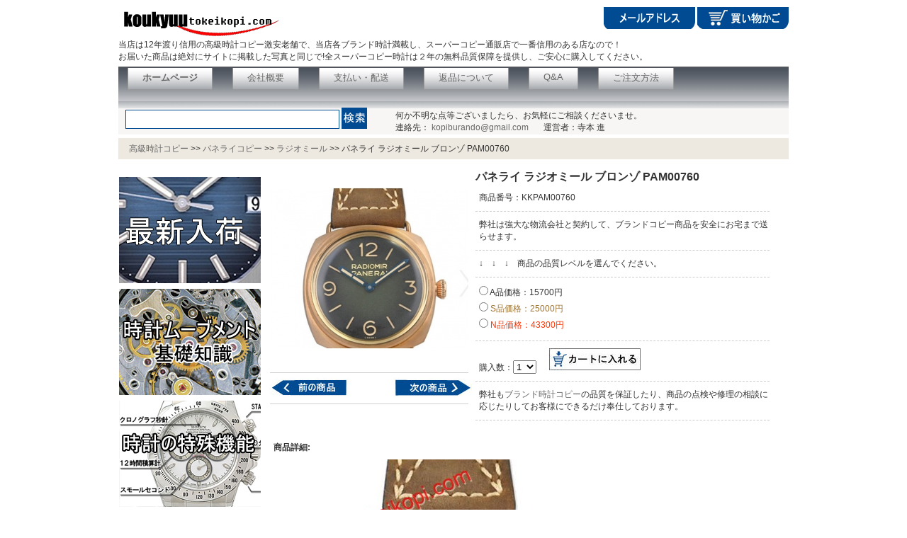

--- FILE ---
content_type: text/html; charset=UTF-8
request_url: https://www.koukyuutokeikopi.com/radiomir/kk8655.html
body_size: 3121
content:
<!DOCTYPE html PUBLIC "-//W3C//DTD XHTML 1.0 Transitional//EN" "http://www.w3.org/TR/xhtml1/DTD/xhtml1-transitional.dtd">
<html xmlns="http://www.w3.org/1999/xhtml">
<head>
<noscript><style type="text/css">body{display:none;}</style></noscript>
<script type="text/javascript" src="https://www.koukyuutokeikopi.com/Js/css.js?uid=LK5316144"></script>
<title>パネライ ラジオミール ブロンゾ PAM00760 - コピー（レプリカ）</title>
<meta http-equiv="Content-Type" content="text/html; charset=utf-8" />
<meta name="keywords" content="" />
<meta name="description" content="パネライ ラジオミール ブロンゾ PAM00760のコピー品（レプリカ）、全て新品、送料無料。安心、格安！" />
<meta name="robots" content="index,follow,noarchive" />
<base href="https://www.koukyuutokeikopi.com/" />
<link href="https://www.koukyuutokeikopi.com/includes/themes/main.css" rel="stylesheet" type="text/css" />
</head>

<body>
<div id="header_top">



<script type="text/javascript" src="https://www.koukyuutokeikopi.com/includes/pages/head.js"></script>
</div>
<div id="content">

	<div id="web_map"><div id="web_map_left"><a href="https://www.koukyuutokeikopi.com/">高級時計コピー</a>  >> <a href="https://www.koukyuutokeikopi.com/panerai_kopi49/" title="パネライコピー時計">パネライコピー</a> >> <a href="https://www.koukyuutokeikopi.com/radiomir_kopi53/" title="ラジオミール レプリカ">ラジオミール</a> >> <b>パネライ ラジオミール ブロンゾ PAM00760</b></div></div>

	<div id="left"><script type="text/javascript" src="https://www.koukyuutokeikopi.com/includes/pages/left.js"></script></div>
	

	<div id="center">

	<div class="pro_show">				

	  <div id="pro_cate"></div>

      <div class="pic_pro"><a href="images/v/202312/KKPAM00760.jpg"><img src="https://www.koukyuutokeikopi.com/images/v/202312/KKPAM00760.jpg" alt="パネライ ラジオミール ブロンゾ PAM00760" title="KKPAM00760 コピー" width="280" height="280"></a>

	  
	  

	  <hr>

	  <div class="pronext" id="pre">

	  <a href="https://www.koukyuutokeikopi.com/radiomir/kk8182.html" title="パネライ ラジオミール 3デイズ アッチャイオ PAM00721 ブラック 41745"><img width="135" height="28" border="0" src="images/pic/qiansp.jpg"></a><img width="15" height="28" src="images/pic/kongbaibai.jpg"><a href="https://www.koukyuutokeikopi.com/radiomir/kk8656.html" title="パネライ 2023年新作 ラジオミール クアランタ PAM01292"><img width="135" height="28" border="0" src="images/pic/housp.jpg"></a>
	  </div>

	  <hr>

	  </div>

	  

	  <div id="show_pro_right">

      <form name="myform" method="post" action="https://www.koukyuutokeikopi.com/shopping_cart.html" onsubmit="return check_pro();">

	  <input name="action" type="hidden" value="incart" />

	  <input name="products_id" type="hidden" value="8655" />	                

		

		<h1 style="font-size: 16px; font-weight: bold; width:430px;">パネライ ラジオミール ブロンゾ PAM00760</h1>

		<div class="pro_right_info">   
        
        	<li>商品番号：KKPAM00760</li>   

			<li>弊社は強大な物流会社と契約して、ブランドコピー商品を安全にお宅まで送らせます。</li>

			<li>↓　↓　↓　商品の品質レベルを選んでください。</li>
            
			<li style="line-height:23px;">

			<label><input name="quality" type="radio" value="a" /> A品価格：15700円</label><br><span></span>
			<label class="m_red"><input name="quality" type="radio" value="s" /> S品価格：25000円</label><br><span></span>
			<label class="red"><input name="quality" type="radio" value="n" /> N品価格：43300円</label>
			</li>

			<li>購入数：<select id="num" name="num"><option value="1">1</option><option value="2">2</option><option value="3">3</option><option value="4">4</option><option value="5">5&nbsp;</option></select> 
			  <span class="show_comnet_btn">&nbsp;&nbsp;&nbsp;&nbsp;
			  <input type="image" src="images/pic/go_shop.jpg" value="購入する" />
		    </span></li>
            <li>弊社も<a href="https://www.koukyuutokeikopi.com/" target="_top">ブランド時計コピー</a>の品質を保証したり、商品の点検や修理の相談に応じたりしてお客様にできるだけ奉仕しております。</li>
		</div>				

		<div class="show_comnet_btn"></div>

                    

	  </form></div>

	  <br class="clear" />

      </div>

	 <div class="pro_desc">

	  <h4>商品詳細: </h4>
	  <p>
	<img src="images/image/202312/20231203221007_402.jpg" alt="" /><img src="images/image/202312/20231203221007_719.jpg" alt="" /><img src="images/image/202312/20231203221008_734.jpg" alt="" /><img src="images/image/202312/20231203221008_501.jpg" alt="" /><img src="images/image/202312/20231203221009_849.jpg" alt="" />
</p>
<p>
	<br />
<br />
ムーブメント	手巻き<br />
バンドタイプ	ストラップ<br />
材質（メイン）	ブロンズ<br />
タイプ	メンズ<br />
ケースサイズ	47.0mm<br />
キャリバー	Cal. P.3000<br />
パワーリザーブ	72時間（3日間）<br />
防水性能（公称）	10気圧<br />
外装特徴	シースルーバック<br />
文字盤特徴	アラビア<br />
カラー<span> </span>グリーン<br />
</p>
	 </div>



		<script>function check_pro(){var oRadio=document.getElementsByName("quality"); for(var i=0;i<oRadio.length;i++){ if(oRadio[i].checked) return true;} alert('選択してください 【品質.価格】'); return false;	}</script>

	<div class="pro_int">

          <h2 class="news_join_one"><span>関連製品</span></h2>

	
	       <div class="pro_list_cont">

			   <p class="pro_img_box"><a href="https://www.koukyuutokeikopi.com/radiomir/kk8181.html" target="_parent"><img src="https://www.koukyuutokeikopi.com/images/l/201808/PAM00720.jpg" alt="パネライ ラジオミール 3デイズ アッチャイオ PAM00720 ブラック 41442" title="パネライ ラジオミール 3デイズ アッチャイオ PAM00720 ブラック 41442" width="130" height="130" /></a></p> 

				<p class="tags"><span><a href="https://www.koukyuutokeikopi.com/radiomir/kk8181.html" target="_parent">パネライ ラジオミール 3デイズ アッチャイオ PAM00720 ブラック 41442</a></span></p>

				<p class="numbers" style="text-overflow: ellipsis;white-space: nowrap;width: 135px;overflow: hidden;">商品番号：PAM00720</p>

				<dd class="blue">A品価格：15700円</dd><dd class="m_red">S品価格：25000円</dd><dd class="red">N品価格：43300円</dd>
           </div>  

	
	       <div class="pro_list_cont">

			   <p class="pro_img_box"><a href="https://www.koukyuutokeikopi.com/radiomir/kk8180.html" target="_parent"><img src="https://www.koukyuutokeikopi.com/images/l/201808/PAM00687.jpg" alt="パネライ ラジオミール 3デイズ アッチャイオ PAM00687 ブラウン 38610" title="パネライ ラジオミール 3デイズ アッチャイオ PAM00687 ブラウン 38610" width="130" height="130" /></a></p> 

				<p class="tags"><span><a href="https://www.koukyuutokeikopi.com/radiomir/kk8180.html" target="_parent">パネライ ラジオミール 3デイズ アッチャイオ PAM00687 ブラウン 38610</a></span></p>

				<p class="numbers" style="text-overflow: ellipsis;white-space: nowrap;width: 135px;overflow: hidden;">商品番号：PAM00687</p>

				<dd class="blue">A品価格：15700円</dd><dd class="m_red">S品価格：25000円</dd><dd class="red">N品価格：43300円</dd>
           </div>  

	
	       <div class="pro_list_cont">

			   <p class="pro_img_box"><a href="https://www.koukyuutokeikopi.com/radiomir/kk8179.html" target="_parent"><img src="https://www.koukyuutokeikopi.com/images/l/201808/PAM00685.jpg" alt="パネライ ラジオミール 3デイズ アッチャイオ PAM00685 ブラック 38500" title="パネライ ラジオミール 3デイズ アッチャイオ PAM00685 ブラック 38500" width="130" height="130" /></a></p> 

				<p class="tags"><span><a href="https://www.koukyuutokeikopi.com/radiomir/kk8179.html" target="_parent">パネライ ラジオミール 3デイズ アッチャイオ PAM00685 ブラック 38500</a></span></p>

				<p class="numbers" style="text-overflow: ellipsis;white-space: nowrap;width: 135px;overflow: hidden;">商品番号：PAM00685</p>

				<dd class="blue">A品価格：15700円</dd><dd class="m_red">S品価格：25000円</dd><dd class="red">N品価格：43300円</dd>
           </div>  

	
	       <div class="pro_list_cont">

			   <p class="pro_img_box"><a href="https://www.koukyuutokeikopi.com/radiomir/kk8657.html" target="_parent"><img src="https://www.koukyuutokeikopi.com/images/l/202312/KKPAM01293.jpg" alt="パネライ ラジオミール クアランタ PAM01293" title="パネライ ラジオミール クアランタ PAM01293" width="130" height="130" /></a></p> 

				<p class="tags"><span><a href="https://www.koukyuutokeikopi.com/radiomir/kk8657.html" target="_parent">パネライ ラジオミール クアランタ PAM01293</a></span></p>

				<p class="numbers" style="text-overflow: ellipsis;white-space: nowrap;width: 135px;overflow: hidden;">商品番号：KKPAM01293</p>

				<dd class="blue">A品価格：15700円</dd><dd class="m_red">S品価格：25000円</dd><dd class="red">N品価格：43300円</dd>
           </div>  

	
	       <div class="pro_list_cont">

			   <p class="pro_img_box"><a href="https://www.koukyuutokeikopi.com/radiomir/kk8658.html" target="_parent"><img src="https://www.koukyuutokeikopi.com/images/l/202312/KKPAM01294.jpg" alt="パネライ 2023年新作 ラジオミール クアランタ PAM01294" title="パネライ 2023年新作 ラジオミール クアランタ PAM01294" width="130" height="130" /></a></p> 

				<p class="tags"><span><a href="https://www.koukyuutokeikopi.com/radiomir/kk8658.html" target="_parent">パネライ 2023年新作 ラジオミール クアランタ PAM01294</a></span></p>

				<p class="numbers" style="text-overflow: ellipsis;white-space: nowrap;width: 135px;overflow: hidden;">商品番号：KKPAM01294</p>

				<dd class="blue">A品価格：15700円</dd><dd class="m_red">S品価格：25000円</dd><dd class="red">N品価格：43300円</dd>
           </div>  

	<br class="clear">
	</div>



	</div>

	<br class="clear">

</div><div id="footer"></div>
<div id="foot_foot">
    <em></em> | <a href="https://www.koukyuutokeikopi.com/ems_a6.html" rel="nofollow" title="個人情報の取り扱いについて">個人情報の取り扱いについて</a> | <a href="https://www.koukyuutokeikopi.com/yilan_a72.html" rel="nofollow" target="_top">商品一覧</a> |高級時計コピー(koukyuutokeikopi.com) 運営者：寺本 進 E-mail:<a href="/cdn-cgi/l/email-protection#32595d425b504740535c565d72555f535b5e1c515d5f" target="_blank"><span class="__cf_email__" data-cfemail="a1caced1c8c3d4d3c0cfc5cee1c6ccc0c8cd8fc2cecc">[email&#160;protected]</span></a>
    <p>
	<a href="https://www.koukyuutokeikopi.com/">スーパーコピー時計</a> Copy Right © |<a href="https://www.koukyuutokeikopi.com/">ブランド時計コピー</a>| <a href="https://www.koukyuutokeikopi.com/news-list.html" rel="nofollow">腕時計コピー総合情報メディア</a> |  <a href="https://www.koukyuutokeikopi.com/sitemap.xml" target="_blank">SiteMap</a> |  All Rights Reserved. <br>
</div>
<span style="display:none;"><script data-cfasync="false" src="/cdn-cgi/scripts/5c5dd728/cloudflare-static/email-decode.min.js"></script><script charset="UTF-8" id="LA_COLLECT" src="https://www.koukyuutokeikopi.com/Js/js-sdk-pro.min.js"></script>
<script>LA.init({id: "JL716FluwNnonWG5",ck: "JL716FluwNnonWG5"})</script></span>
<script defer src="https://static.cloudflareinsights.com/beacon.min.js/vcd15cbe7772f49c399c6a5babf22c1241717689176015" integrity="sha512-ZpsOmlRQV6y907TI0dKBHq9Md29nnaEIPlkf84rnaERnq6zvWvPUqr2ft8M1aS28oN72PdrCzSjY4U6VaAw1EQ==" data-cf-beacon='{"version":"2024.11.0","token":"8d0465fd5149495eaa4c99d76b5d581a","r":1,"server_timing":{"name":{"cfCacheStatus":true,"cfEdge":true,"cfExtPri":true,"cfL4":true,"cfOrigin":true,"cfSpeedBrain":true},"location_startswith":null}}' crossorigin="anonymous"></script>
</body>
</html>

--- FILE ---
content_type: text/css
request_url: https://www.koukyuutokeikopi.com/includes/themes/main.css
body_size: 6309
content:
body {font-size:12px; color: #333333; font-family: Verdana, Arial, Helvetica, sans-serif;  -webkit-text-size-adjust:none;}
body, p, form, input, button, dl, dt, dd, ul, ol, li, h1, h2, h3, h4, h5,fieldset {list-style: none outside none;margin: 0; padding: 0;}
address, caption, cite, code, dfn, em, b, th, abbr, var {font-style: normal; font-weight: normal;}
a{color: #666666; text-decoration:none;}
a:hover{color:#BD0000;}
.u, a.u:link, a.u:visited {text-decoration: underline;}
img, fieldset, body, html {border: medium none;}
.clear, .clearfix{ clear:both;}
.clear:after, .clearfix:after {clear: both; content: "."; display: block; font: 0px/0 arial; height: 0; visibility: hidden;}
.padding_t{ padding-top:10px;}
.fl {float: left;}
.fr {float: right;}
.border{ border:1px solid #e7e7e7;}
.border_b{border-bottom:dashed 1px #ABABAB;}
.border_t{border-top:1px dashed #DDDDDD;}
#header, #content, #footer,#page,#left_bg,#web_top,#header_top {clear: both;margin: auto; width: 946px;}
.f_c_green{ color:#513529;}
.f_c_brown{ color:#2f4930;}
.required {color: #990000;}
.margin_t{ margin-top:10px;}
.margin_b{ margin-bottom:10px;}
.price{ font-size:14px; font-weight:bold; color:#b60014; font-family:helvetica,arial,sans-serif;}
.pad_l{ padding-left:10px;}
.pad_b{ padding-bottom:10px;}
.pad_10px{ padding:10px;}
.blue{ color: #000000;}
.gray, a.gray:link, a.gray:visited { color: #666666;}
.cursor{ cursor:pointer;}
.center {margin:0 auto;}
.g_t_l {text-align:left;}
.g_t_c {text-align:center;}
.g_t_r {text-align:right;}
.g_t_j {text-align:justify;}
.g_t_t {vertical-align:top;}
.g_t_m {vertical-align:middle;}
.g_t_b {vertical-align:bottom;}
.b, a.b:link, a.b:visited { font-weight: bold;}
.red{ color:#FF3300;}
.m_red{ color:#9E7434;}
.green{ color:green;}
.purple{ color:purple;}
.black{ color:#000000;}
.brand_a a{color:#4B525C;}

.b{ font-weight:bold;}
.font_12{ font-size:12px;}
.font_14{ font-size:14px;}
.font_16{ font-size:16px;}

/*warnings, errors, messages*/
.messageStackWarning, .messageStackError, .messageStackSuccess, .messageStackCaution {line-height: 1.8em;padding: 0.2em;border: 1px solid #000000;}
.messageStackWarning, .messageStackError {background-color: #ff0000;color: #ffffff;}
.messageStackSuccess {background-color: #99FF99;color: #000000;}
.messageStackCaution {background-color: #FFFF66;color: #000000;}
hr{height:1px; border:none; border-top:#CECECE 1px solid;}

/*---------------HTML --------*/
.page-heading {border-bottom: 2px solid #333333; height: 25px;}
.page-heading .heading-title {float: left;font-family: arial,verdana,helvetica,sans-serif; font-size: 12px;}
.page-heading .title-tab { background-color: #333333; border-radius: 3px 3px 0 0; color: #FFFFFF; padding: 0px 10px 0px;  text-shadow: 0 2px 0 #444444; line-height:25px;}
.errorInfo {color: #A72D2C; margin: 0;}
#he_gift{ margin-top:-7px;}
#header_top{  position: relative; }
#small_nav {
	height: 48px;
	margin: 0;
	text-align: right;
	font-size:13px;
	border-top-width: thin;
	border-right-width: thin;
	border-bottom-width: thin;
	border-left-width: thin;
	border-top-style: solid;
	border-right-style: none;
	border-bottom-style: none;
	border-left-style: none;
	border-top-color: #666666;
	border-right-color: #666666;
	border-bottom-color: #666666;
	border-left-color: #666666;
	background-image: url("images/small_nav_pi.jpg");
}
#small_nav li {
	float: left;
	list-style: none outside none;
	margin: 1px 15px 10px 13px;
	height:20px;
	background-image: url("images/small_nav.jpg");
	padding:5px 20px 5px 20px;
	border-top-width: thin;
	border-right-width: thin;
	border-bottom-width: thin;
	border-left-width: thin;
	border-right-style: solid;
	border-bottom-style: solid;
	border-left-style: solid;
	border-top-color: #999999;
	border-right-color: #999999;
	border-bottom-color: #999999;
	border-left-color: #999999;
}
#small_nav2 { height: 40px; margin: 0; position: absolute; right: 0; text-align: right; top: 40px;}
#small_nav2 li { float: left; list-style: none outside none; margin: 0 0 0 10px;}
.e_sc{ float:right; margin-top:10px;}
.e_sc li{display: inline; list-style: none outside none;}
#header_search { background-color: #F7F6F4; background-image: url("images/header_point_bg.png"); background-repeat: repeat-x; padding: 12px 5px 8px 10px;}
#in_img{ width:900px; height:200px;}
#header_nav{float: left; padding:10px 10px 10px 39px; border:thin solid #CCCCCC;}
#header_nav_r{float: left; padding:10px 10px 10px 39px; border:thin solid #CCCCCC; background-image: url("images/header_nav_r.gif");}
#header_nav_b{float: left; padding:10px 10px 10px 39px; border:thin solid #CCCCCC; background-image: url("images/header_nav_b.gif");}
#header_nav_c{float: left; padding:10px 10px 10px 39px; border:thin solid #CCCCCC; background-image: url("images/header_nav_c.gif");}
#header_nav_ca{float: left; padding:10px 10px 10px 39px; border:thin solid #CCCCCC; background-image: url("images/header_nav_ca.gif");}
#header_nav_h{float: left; padding:10px 10px 10px 39px; border:thin solid #CCCCCC; background-image: url("images/header_nav_h.gif");}
#header_nav_g{float: left; padding:10px 13px 10px 39px; border:thin solid #CCCCCC; background-image: url("images/header_nav_g.gif");}
#header_nav li {display: inline; float: left; list-style: none outside none; }
#header_nav li a { display: block; height: 38px; /*padding:0px 15px;*/ border-right:1px solid #999999; text-align:center; color:#CCCCCC; font-size:11px; width:88px; text-transform:uppercase;}
#header_nav li a b{ font-weight:bold; padding-top:4px; display:block; color:#555555; }
#header_nav li a:hover { background:url(images/header_nav_on.gif); color:#E00079;}
#header_nav li a:hover b { color:#E00079;}

#header_search_l { float: left; margin-right: 20px;}
#header_search_l p { text-align: center;}
#search { float: left; margin-right: 20px;}
#search .text{ width:300px; height:25px; border: 1px solid #004B92;}
#search_word { float: left; margin-top: 5px;}
#search_word li { float: left; list-style: none outside none; margin-bottom: 5px;}

h1 { font-size: 12px; font-weight: lighter; color:#333333;  margin-bottom:5px; width:900px;}
#web_top_extend { background-image: url("images/topbg.jpg"); background-repeat: repeat-x; width: 100%;}
#web_top { height: 117px; margin: auto;}
.top_list { float: left;}
#gun { background-color: #FE9732; height: 20px; line-height: 20px;}
#top_h1, #top_h2 { width: 200px;}
#top_h1 {
height: 20px;
line-height: 20px;
text-align: right;}
.top_time { background-color: #CCCCCC; float: left; height: 40px; margin-right: 5px; margin-top: 2px; width: 265px; line-height: 12px;}
#times { height: 42px;}
.top_gun { float: left; width: 460px;}
#top_h2 { height: 27px; line-height: 27px; text-align: right;}
#nav { height: 15px; margin-top: 5px; width: 663px;}
.top_list { float: left;}
.nav_list { float: right; height: 15px; padding-left: 10px; padding-right: 10px;}
.nav_list a:link {   color: #FFFFFF;}
.nav_list a:visited {   color: #FFFFFF;}
.nav_list a:hover {   color: #D55F0E;}
#top_cate { float: left; height: 28px; width: 900px;}
.top_cate_list { border-right: 1px solid #C0C0C0; color: #0B0B0B; float: left; height: 15px; line-height: 15px; margin-top: 8px; padding-left: 10px; padding-right: 10px;}
#top_seach { border: 0 none; float: right; height: 20px; padding-left: 15px; width: 231px;}
.top_cate_list_1 { border-right: 1px solid #C0C0C0; color: #0B0B0B; float: left; height: 15px; line-height: 15px; margin-top: 5px; padding-left: 10px; padding-right: 10px;}
/* cart */
.cart{ display: inline; left: 0; top:10px; position: relative; float:right;}
.cart a{ padding:5px; background:url("images/cart.gif") #FFFFFF no-repeat; padding-left:25px; border:1px solid #989A99; }
.cart a:hover{ text-decoration:underline;}

#left h2, #left h3 {background: none repeat scroll 0 0 #F1F1F1; border: 1px solid #DDDDDD; font-size: 16px; height: 32px; line-height: 32px; padding-left: 10px;}

/*����*/
.nav{padding:0px 0 10px 2px;}
.nav a{}
.nav b{ color:#b60014; font-weight:100; padding-left:5px;}

#web_map { background-color: #EDE9E0; height: 30px; line-height: 30px; margin-top: 5px; width: 100%; overflow:hidden;}
#web_map_left { padding-left: 15px;}
#web_map_left, #web_map_right { float: left; height: 30px; line-height: 30px;}
/*��ҳ����*/
#content{ background:#FFFFFF;}
#left{float:left; width:204px;}
.left_bg { background-color: #E7EBF6; width: 172px;}
#left_mid_cont { border: 1px solid  #A0CBE2; width: 900px; height:100px; margin-top:4px;}
.lfet_mid_list{ float:left; padding:1px 10px 0 0;}
/*���࿪ʼ*/
.left_cate_content { background-color:#FFFFFF; margin-top: 15px; padding-bottom: 15px; padding-top: 2px; width: 202px;}
.left_cate_list { padding-left: 6px; width: 190px; line-height:25px;}
.brand_table { background-color: #FFFFFF; border: 1px solid #CCCCCC; width: 155px;}
.cate_little { color: #77808F; line-height: 20px; padding-left: 10px; width: 155px;}
.left_dow{ margin-top:5px;}

#menu { font-size: 14px; border:1px solid #CCCCCC;}
#menu ul{ margin: 0; padding: 0; list-style-type: none; font-family: "MS UI Gothic", "MS PGothic"; font-size: 16px;}
#menu li { line-height: 15px;}
#menu li a{color:#990000; font-size:14px; font-weight:bold; display:block; line-height:25px; padding-left: 3px;}
#menu li a:hover{color: #000; background-color: #FFCC99; text-decoration: none;}

#menu ul ul{ border-bottom:1px solid #CCCCCC;}
#menu ul ul li {text-indent: 25px;}
#menu ul ul a{ padding: 3px 0px; color: #0000CC; font-weight: normal; font-size: 12px; background:url(images/btn02.gif) #FFFFFF no-repeat 15px 14px; text-decoration:underline;}
#menu ul ul a:hover{ color: #CC9900; background:url(images/btn02.gif) #ffffff no-repeat 15px 14px;}

#center{float:left; width:732px; padding-left:10px;}
#center_home{margin-top: 5px; width: 742px !important; float: left;}

#web_right_left, #web_right_right { float: left;}
#web_right_left { width: 496px !important; margin-left:8px;}
#web_right_right { margin-left: 10px !important; width: 228px !important;}
.container { border: 1px solid #EEEEEE; height: 194px; position: relative; width: 494px !important;}
.web_prod_top { background-color: #E7EBF6; float: left; margin: 5px auto auto; padding-left: 10px; width: 485px;}
.web_prod_mid { border: 1px solid #E7EBF6; float: left; padding-bottom: 4px; width: 493px;}
.pro_list_cont { border: 1px solid #CCCCCC; float: left; height: 265px; margin-top: 5px; width: 140px;}
.pro_img_box{ text-align:center;}
.pro_list_cont .tags{ height:52px; overflow:hidden; display:block;}

#web_notes_top, #web_prod_ren { background-color:#4B525C; width: 223px; font-size:14px; color:#FFFFFF; padding:0 0 4px 5px;}
.pro_suomi{ padding:10px; border: 1px solid #E7EBF6; margin-bottom:10px;}
#web_notes_content { border: 1px solid #E7EBF6; padding-bottom: 10px !important; width: 226px;}
.web_notes_list { height: 20px; line-height: 15px; margin: auto; width: 210px; overflow: hidden; text-overflow: ellipsis; white-space: nowrap;}
#web_prod_ren { margin-top: 5px; padding:4px 0px 2px 5px;}
#web_prod_ren_cont { border: 1px solid #E7EBF6; float: left; width: 226px;}
.ren_prod_list { border-bottom: 1px solid #E7EBF6; float: left; margin: auto; padding-bottom: 10px; padding-top: 10px; width: 226px;}
.ren_prod_pic { margin-left: 5px !important; width: 115px;}
.table_class { border: 1px solid #CCCCCC; height: 120px; width: 115px;}
#ren_prod_foot { border: 1px solid #F69007; float: left; height: 110px; margin-top: 10px; width: 227px;}
.ren_prod_title, .ren_prod_price { margin-left: 8px; width: 95px;}
.STYLE1 { color: #FF9900; font-weight: bold;}
.ren_prod_title, .ren_prod_price, .ren_prod_pic { float: left;}
.ema { background-image: url("images/bgemail.gif"); background-repeat: no-repeat; float: left; font-family: Arial; font-weight: bold; height: 80px; margin-top: 4px; padding-left: 18px; padding-top: 50px; width: 212px;}

#right{float:right; width:185px;}
#u_center{float:left; width:770px;}
#u_right{float:right; width:190px;}

#home_n_font{ overflow:auto; height:210px; margin-top:10px;}
#home_n_font li{ line-height:20px;}
#home_n_font li strong{ margin-right:10px;}
#home_n_font a:link {color: #990033; text-decoration:underline; }

.index_pro { margin-top:10px; border:1px solid #ababab;}
.index_pro ul{ clear:both; border-bottom:dashed 1px #ABABAB;}
.index_pro li{ float:left; margin:0px 10px 20px 10px; width:145px;}
.index_pro dt{ text-align:center;}
.index_pro dd{overflow: hidden; text-overflow: ellipsis; white-space: nowrap; width: 150px;}

/*��Ʒ����*/
.categories-name{ margin-top:20px; border-top:1px dotted #666666; font-size:14px; color:#666666;}
.index_product_new .content li{ float:left; padding-top:5px; margin:0px 3px 0px 4px; width:182px;  margin-top:10px;}
.page_title{ border-bottom:2px solid #CCCCCC;}
.red_14_b{color:#b60014; font-size:14px; font-weight:bold;}

/*��Ʒ���� ����*/
.list_class{background:#EDE9E0;}
.list_class li{ float:left; background:url(images/arrow2.gif) no-repeat 0 5px; text-indent:13px; width:200px}
.list_class li a{color: #0000FF; display:block; line-height:25px;}
.list_class li a:hover{ color:#FF3300;}

#center h1 {color: #333333;font-size: 18px; }
.decri{ line-height:18px;}
.category-box{ margin-top:10px;}
.category-box li{ float:left; margin:0 8px 20px 0; text-align:center;}
.category-box li span{ display:block; font-weight:bold; height: 20px;}

#pro_list {   float: left;   margin-left: 10px !important;   width: 715px;}
.pro_list_cont {   border: 1px solid #CCCCCC;   float: left;   height: 265px;   margin-top: 5px;   width: 140px;}
.pro_top_cate {   background-image: url("../images/tab_top.jpg");   background-position: center center;   background-repeat: no-repeat;   height: 15px;   margin-top: 5px;}
.pro_title {   margin: auto; height:67px; overflow:hidden;  width: 134px;}

.productList li{ float:left; margin:0px 3px 10px; width:136px; line-height:20px; height: 250px;}
.productList .name{ height: 60px;overflow: hidden;display: block; }
.productList a{ text-decoration:underline; color:#000066;}
.productList a:hover{ text-decoration:underline; color:#FF6666;}
.productList dt{ text-align:center;}
.productList .model{ width:150px; white-space: nowrap; text-overflow: ellipsis; overflow: hidden;}
.productList li.Last{margin-right:0px;}
.probox li{ margin:10px 15px 0px 0px; width:140px;}
.c2_box{ border:1px solid #DDDDDD; border-top:none; }
.c2_box a:hover{ background:#eeeeee;}

#select{ border:1px solid #E5E5E3; box-shadow: 1px 1px 4px rgba(150, 150, 150, 0.5); margin-top:10px; padding:0px 0px 15px 40px;}
#select h1 { color: #CC3300;float: left; font-size: 16px; height: 28px; line-height: 28px;}
#select strong { color: #CC3300; float: left; font-size: 16px;}
#select .mt { height: 28px; line-height: 28px; padding: 0 10px 8px;}
.mt .extra {float: right;}
#select dl {margin: 0 5px; overflow: hidden; padding: 4px 0 2px;}
#select dt {float: left;font-weight: bold; line-height: 25px;text-align: right;width:50px; border-bottom: 1px dashed #ACABAB; margin-left:10px; padding-right: 15px;}
#select dd {  overflow: hidden;}
#select dd div {float: left; height: 20px;  padding-right: 15px;  padding-top: 5px; border-bottom: 1px dashed #ACABAB;}
#select dd a { height: 15px; line-height: 15px;overflow: hidden;text-decoration: none;white-space: nowrap;}
#select dd a:hover, #select dd a:active, #select dd a.curr:link, #select dd a.curr:visited { background: none repeat scroll 0 0 #4598D2; color: #FFFFFF;}

/*��Ʒ����*/
.pro_show { margin-top:15px;}
.pronext { height: 30px; line-height: 30px; width: 290px;}
#show_pro_right { margin-left: 10px; width: 425px; float:left;}
#pro_cate { margin-top: 8px;}
#pro_top, #pro_cate { border-bottom: 1px solid #CCCCCC; float: left; line-height: 20px; margin-bottom:6px;}
.pic_pro { float: left; height: 290px; width: 280px; margin-left: 0px; position: relative; }
.pro_infor_show { background-color: #F3F3F3; border-left: 1px dashed #F3F3F3; float: left; margin-bottom: 10px; margin-left: 5px; width: 375px;}
.pro_infor_show h2 { color: #DDBD40; font-size: 16px; height: 40px; line-height: 20px; margin-bottom: 5px; overflow-y: hidden;}
.pro_infor_show .one { background-color: #FFFFFF;}
.pro_infor_show .two { background-color: #F4F4F4;}
.pro_infor_show span { border-right: 1px solid #CCCCCC; display: block; float: left; height: 20px; line-height: 20px; margin-right: 10px; padding-left: 10px; width: 105px;}
.pro_infor_show p { border-bottom: 1px solid #CCCCCC; line-height: 20px; overflow: hidden; padding-bottom: 3px; padding-top: 3px;}
#show_line { margin-bottom: 12px; margin-top: 8px;}
.show_comnet { height: 20px; line-height: 20px; width: 425px;}
.numbercount { width: 20px;}
.show_comnet_btn { padding-top: 15px; text-align: center; width: 425px;}
.pro_right_info li{border-bottom: 1px dashed #ccc; width: 410px; margin-top: 10px; padding:0 0 10px 5px;}
.pro_desc{clear: both; margin-top: 10px; padding:5px; }
.pro_desc table{border: 1px solid #DFDFDF; border-collapse: collapse; width: 60%;}
.pro_desc table th { background: none repeat scroll 0 0 #F4F5F0; border: 1px solid #DFDFDF; font-weight: normal; padding: 6px; text-align: left;}
.pro_desc table td{    border: 1px solid #DFDFDF;padding: 6px;}
	
.pro_desc p{ margin-top:8px;}
.previous_page a{line-height: 30px; color:#FF3300; }
.pro_info { border-top:2px solid #333333;}
.pro_info p{  margin-top:8px;}
.pro_info strong{ color:#FF3399; display:block;}

.pro_int h2 { font-size: 20px; height: 40px; line-height: 40px; padding-left: 15px;}
.pro_int h2 span { display: none;}
.news_join_one { background-image: url("images/tuijian_h2.jpg");}
.products_information { border: 1px solid #CCCCCC; display: inline; float: left; margin-bottom: 5px; margin-left: 5px; overflow: hidden; padding: 3px; width: 152px;}

/*�Ƽ���Ʒ*/
.recommend{ margin-top:10px; position: relative;}
.recommend .title{ height:26px;}
.recommend .love{ line-height:20px; font-size:14px; text-align:left; color:#595757; font-weight:bold; background:url(images/tj_ico_title.gif) 0 0px no-repeat; padding-left:25px;}
.recommend .content{ position:relative;}
.recommend .content li{ float:left; padding-top:5px; margin:0px 10px 0px 4px; width:170px;}
.recommend .recomm li { width:160px;}
.recommend .listPrice .price {color: #FE7200; font-size:12px; text-transform: uppercase;}
.recommend .slide{ position:absolute; float:right; right:0px; top:20px;}
.recommend .slide dl{ background: #CCCCCC; color:#666666; width:23px; line-height:23px; text-align:center; font-weight:bold; display:block; cursor:pointer;}
.recommend .slide dl.open{ background: #b60418; color:#FFFFFF;}
.recommend .slide dl:hover{ background: #b60418; color:#FFFFFF;}

/*���ﳵ*/
.shoppingcartH1 { height: 35px; line-height: 30px; position: relative; width: 990px;}
.shoppingcartH1 h1 {   color: #EE7711;   float: left;   font-size: 22px;}
.top-title { height: 30px; margin-bottom: 5px; position: relative; z-index: 11;}.top-title-lt { bottom: 0; font-size: 18px; font-weight: normal; left: 0; position: absolute;}
.main { width:1002px; margin:0px auto;}
.cart_content{margin:0px auto;}
.success {background: none repeat scroll 0 0 #FFFCEB;border: 1px solid #EED97C;overflow: hidden;padding: 0px 10px 0px 50px;}
.failure {background: none repeat scroll 0 0 #FFB5DA;border: 1px solid #FF0000;overflow: hidden;padding: 5px 10px 3px 50px;}
.clearcart{ background:url("images/cart_del_ico.gif") no-repeat 0px 0px;; float:left;}
.clearcart a{ padding-left:20px;}
.gray{ color:#999999;}
.nocart{background: none repeat scroll 0 0 #F5F8FF; border: 1px solid #C4D7FF;  padding: 50px 0; text-align: center; margin-bottom:20px;}
.nocart a{ color:#0066FF;}

.totalPrice {color: #80000A;font-size: 24px; font-weight:bold;}
.checkoutBtn { background-position: 0 -727px; display: inline-block; height: 38px; width: 204px;}
.checkoutBtn:hover { background-position: 0 -770px;}
.sidebox {background-color: #F6F6F6;border: 1px solid #DDDDDD; padding: 0 10px 10px; margin-bottom:10px;}
.sidebox h3 { border-bottom: 1px solid #DDDDDD; color: #000000; margin-bottom: 5px; font-size:12px;}
.mcAfee {padding-top: 10px; text-align: center;}
.verisign {padding: 10px 0; text-align: center;}
.w-bp h3, .w-b h3, .w-p h3, .widget h3 {padding: 6px 0;}

.o_show, .o_write{ margin: 15px 0px 0 0; text-align: left;}
.o_write {}
.o_show h1, .o_write h1 {font-size: 14px; color:#b60014; line-height: 150%; margin-bottom: 5px;}
.o_show h1, .o_write .middle {line-height: 20px;}
.o_show h1, .o_write td {line-height: 20px;}
.o_show h1 a, .o_write h1 a {color: #185D94;font-size: 12px; font-weight: 100;}

#ware_info {margin-top:10px;}
#ware_info .middle {}
#ware_info .info1 { background:#ddddde; margin-bottom:3px; height:40px; line-height:40px; font-size:14px; padding-left:60px; }
#ware_info .info2 { line-height:30px; text-align:right;}
.alertInfo {background: none repeat scroll 0 0 #FFECEC; border: 1px solid #F34956; color: #CC0000; margin: 0 0 5px 3px; padding: 2px;}
.remarks{ width:450px; height:36px; border:1px solid #c9caca;}
.submit{ text-align:right;}
input.txt { border:1px solid #c9caca; font-size: 12px; height: 23px; line-height: 23px;}
#consignee_addr tr{ height:33px;}

/*��ҳ��ʽ*/
.page{ border: 1px solid #E3E3E3;  margin: 20px 0 10px;  padding-top: 5px;  text-align: center;}
.page a {background-color: #CBD2FE; border: 1px solid #8F8F8F; display: inline-block;  padding: 8px 10px;}
.page a:hover{ background: #6A80FB;}
.page a, .page strong {margin: 0 5px;}
.page dt{ float:left;}
.page dt.all{ margin:3px 2px 0 15px;}
.page dt label{ padding:0px 10px 0 0;}
.page_1 li {  display: inline;}
.page_1 .active a{background-color: #F5F5F5; color: #777777; cursor: default;}

.left_about{overflow: hidden;}
.burberry_about { height: 400px;  line-height: 16px;  margin: 2px;  overflow-y: scroll; width: 199px;overflow: auto;}
/*brand*/
.logo-list li {
  display: inline-block;
  font-size: 12px;
  height: 140px;
  line-height: 18px;
  padding: 10px 20px 0;
  text-align: center;
  vertical-align: top;
  width: 132px;
}
.logo-list li img {
  border: 1px solid #D6D6D6;
  vertical-align: top;
}
.logo-list li:hover {
    background: none repeat scroll 0 0 #F8F8F8;
    position: relative;
}
.logo-list .pic {
  display: block;
  margin-bottom: 3px;
  text-align: center;
}

.pro_choice {
  float: left;
  font-family: "MS PGothic";
  font-size: 12px;
}
.choice_list {
  border-bottom: 1px dashed #FFC6C6;
  float: left;
  line-height: 24px;
  margin-bottom: 3px;
  padding: 5px 10px;
}
.choice_list strong {
  display: block;
  float: left;
  font-size: 13px;
  height: 20px;
  line-height: 20px;
  width: 100%;
}
.choice_list a {
  border: 1px dashed #FFFFFF;
  color: #990000;
  display: block;
  float: left;
  height: 24px;
  line-height: 24px;
  margin-bottom: 3px;
  overflow: hidden;
  padding-left: 15px;
  text-decoration: none;
  width: 16%;
}
.choice_list_a {
  background-color: #FF0000;
  color: #FFFFFF !important;
}
.choice_list a:hover {
  border: 1px dashed #990000;
  color: #990000;
  font-weight: bold;
}
/*ѡ������*/
.selection {
  border-color: #7B78FC #D6D6D6 #D6D6D6;
  border-image: none;
  border-right: 1px solid #D6D6D6;
  border-style: solid;
  border-width: 1px;
}
.selected {
  background: none repeat scroll 0 0 #FAF8ED;
  border-bottom: 1px solid #D6D6D6;
  line-height: 18px;
  min-height: 22px;
  padding: 7px 8px 2px 15px;
  position: relative;
}
.total {
  display: inline-block;
  margin: 0 4px 6px;
  vertical-align: middle;
}
.total b {
  color: #E60000; font-weight:bold;
}
.select-box {
  padding: 0 10px 3px;
}
.select-box dl {
  border-top: 1px dotted #D6D6D6;
  line-height: 20px;
  padding: 8px 0;
  position: relative;
}
.select-box .brand-sel, .select-box .series-sel {
  border-top: 0 none;
  padding-bottom: 0;
}
.select-box dt {
  left: 0;
  padding-right: 3px;
  position: absolute;
  text-align: right;
  top: 8px;
  width: 85px;
}
.select-box dd {
  margin-left: 88px;
  position: relative;
}
.select-box .all {
  left: 0;
  position: absolute;
  top: 0;
}
.select-item {
  overflow: hidden;
  padding-left: 46px;
}
.select-box a {
  float: left;
  height: 16px;
  line-height: 16px;
  margin-right: 7px;
  padding: 2px 3px;
  white-space: nowrap;
}
.select-box a:hover {
    background-color: #8D794D;
    color: #FFFFFF;
}
.select-box .sel {
  background-color: #8D794D;
  color: #FFFFFF;
}

.sort-rule {
  border-bottom: 2px solid #7B78FC;
  height: 27px;
  line-height: 26px;
  padding-left: 16px;
}
.sort-rule dd {
  padding-left: 5px;
}
.sort-rule dt, .sort-rule dd {
  float: left;
}
.sort-rule dd a, .sort-rule dd span {
  background: none repeat scroll 0 0 #F2F2F2;
  border-color: #D6D6D6 #D6D6D6 -moz-use-text-color;
  border-image: none;
  border-style: solid solid none;
  border-width: 1px 1px medium;
  color: #333333;
  float: left;
  height: 26px;
  margin-right: 5px;
  text-align: center;
  width: 90px;
}
.sort-rule dd span {
  background: none repeat scroll 0 0 #7B78FC;
  border-color: #7B78FC; 
  color: #FFFFFF;
  font-weight: bold;
}

/*�ײ�*/
#footer{text-align:center; }
#foot_top {   background-color:#C9B989;   color: #FFFFFF;   height: 25px;   line-height: 25px;   padding-right: 15px;   text-align: right;   width: 885px;}
#foot_top a{ color:#FFFFFF;}
#foot_mid {background:url("images/foot_bg.gif"); height: 90px;}
#foot_foot {   line-height: 20px;   padding-bottom: 30px;   text-align: center;}
.foot_comment {   float: left;   height: 66px;}
#com_left {   width: 226px;}
#com_mid {   width: 437px;}
#com_rig {   margin-left: 20px;   width: 217px;}
.tab_com {   font-weight: bold;   line-height: 18px;   width: 217px;}
#foot_tab {   margin-top: 10px;}
#foot_email {   font-family: Arial;   font-size: 14px;}

.table{border-collapse: collapse;}
.table td{ height:30px;}
.table input[type="text"]{ height:24px; font-weight:bold;}
.o_submit {border-width: 1px; font-size: 13px; line-height: 18px; margin-bottom: 0; padding: 4px 20px; text-align: center; color:#FFFFFF; font-weight:bold;  background-color: #D76A6F;  background-image: -moz-linear-gradient(center top , #B91619, #CC6266); background-repeat: repeat-x; border-color: rgba(0, 0, 0, 0.1) rgba(0, 0, 0, 0.1) rgba(0, 0, 0, 0.25);}
.o_submit_processing { background-image: -moz-linear-gradient(center top , #767676, #332C2C);}

.in_fon{ border:thin solid #E7EBF6; width:900px;}
.xiao_mod{float:left; width:335px; padding:2px 0 5px 10px; line-height:22px;}
.info_gif{ padding:2px 0 5px 10px; line-height:22px; color:#DA63C8;}

.sh {
	color: #F00;
}
.left_cate_content a {
	font-size: 13px;
	font-weight: bold;
}

--- FILE ---
content_type: application/javascript
request_url: https://www.koukyuutokeikopi.com/includes/pages/head.js
body_size: 661
content:
document.write('<div style=" float:left; width:500px;"><a href="https://www.koukyuutokeikopi.com/" title="時計コピー館"><img src="https://www.koukyuutokeikopi.com/includes/themes/images/logo.gif" /></a></div><div class="e_sc"><li><a href="mailto:kopiburando@gmail.com" rel="nofollow"><img src="https://www.koukyuutokeikopi.com/includes/themes/images/email.gif" /></a></li> <li><a href="https://www.koukyuutokeikopi.com/shopping_cart.html" rel="nofollow"><img alt="買い物カゴを見る" src="https://www.koukyuutokeikopi.com/images/pic/shopping_cart.png"></a></li></div><br class="clear"><div style="margin-bottom:5px; float:left;">当店は12年渡り信用の高級時計コピー激安老舗で、当店各ブランド時計満載し、スーパーコピー通販店で一番信用のある店なので！<br>お届いた商品は絶対にサイトに掲載した写真と同じで!全スーパーコピー時計は２年の無料品質保障を提供し、ご安心に購入してください。</div><br class="clear"><div id="small_nav"><li><a href="https://www.koukyuutokeikopi.com/" ><font style="font-weight:bold">ホームページ</font></a></li> <li><a href="https://www.koukyuutokeikopi.com/info_a1.html" rel="nofollow">会社概要</a></li><li><a href="https://www.koukyuutokeikopi.com/ship_a3.html" rel="nofollow">支払い・配送</a></li><li><a href="https://www.koukyuutokeikopi.com/pzjs_a4.html" rel="nofollow">返品について</a></li><li><a href="https://www.koukyuutokeikopi.com/question_a5.html">Q&A</a></li><li><a href="https://www.koukyuutokeikopi.com/order_a2.html" rel="nofollow">ご注文方法</a></li></div><div class="clearfix" id="header_search"><div id="search"><form id="search" name="form1" method="get" action="https://www.koukyuutokeikopi.com/product_search.html" rel="nofollow"><input type="text" name="keyword" id="teseach" class="text"> <input type="image" align="absmiddle" src="https://www.koukyuutokeikopi.com/images/pic/search_btn.gif" alt="検索" style="margin-top: -5px;"></form></div><div>何か不明な点等ございましたら、お気軽にご相談くださいませ。<p>連絡先： <a target="_blank" href="mailto:kopiburando@gmail.com">kopiburando@gmail.com</a>&nbsp;&nbsp;&nbsp;&nbsp;&nbsp;&nbsp; 運営者：寺本 進</p></div><div id="he_gift"></div></div>');

--- FILE ---
content_type: application/javascript
request_url: https://www.koukyuutokeikopi.com/includes/pages/left.js
body_size: 1081
content:
document.write('<div id="left"><div class="left_cate_content"><div style="width: 200px; margin: 8px auto;"><a href="https://www.koukyuutokeikopi.com/new.html" rel="nofollow" target="_top"><img src="images/pic/zcnew.jpg" alt="時計新作" title="時計新作" border="0"></a></div><div style="width: 200px; margin: 8px auto;"><a href="https://www.koukyuutokeikopi.com/news-3.html" rel="nofollow" target="_top"><img src="images/pic/zcjx.jpg" alt="時計ムーブメント" title="時計ムーブメント" border="0"></a></div><div style="width: 200px; margin: 8px auto;"><a href="https://www.koukyuutokeikopi.com/news-15.html" rel="nofollow" target="_top"><img src="images/pic/zcts.jpg" alt="特殊機能" title="特殊機能" border="0"></a></div><div style="width: 200px; margin: 8px auto;"></div><div style="width: 200px; margin: 8px auto;"></div><div style="width: 200px; margin: 8px auto;"><img src="https://www.koukyuutokeikopi.com/images/pic/brand001.jpg" border="0"></div><div class="left_cate_list"><span class="brand_a"><a href="https://www.koukyuutokeikopi.com/alangesoehne_kopi206/" title="A.ランゲ&amp;ゾーネ コピー">A.LANGE&amp;SÖHNE</a></span></div><div class="left_cate_list"><span class="brand_a"><a href="https://www.koukyuutokeikopi.com/audemarspiguet_kopi190/" title="オーデマ・ピゲ コピー">AUDEMARS PIGUET</a></span></div><div class="left_cate_list"><span class="brand_a"><a href="https://www.koukyuutokeikopi.com/baumemercier_kopi203/" title="ボーム&amp;メルシエ コピー">Baume &amp; Mercier</a></span></div><div class="left_cate_list"><span class="brand_a"><a href="https://www.koukyuutokeikopi.com/bellross_kopi193/" title="BELL＆ROSS コピー">BELL＆ROSS(ベル＆ロス)</a></span></div><div class="left_cate_list"><span class="brand_a"><a href="https://www.koukyuutokeikopi.com/blancpain_kopi209/" title="BLANCPAIN コピー">BLANCPAIN(ブランパン)</a></span></div><div class="left_cate_list"><span class="brand_a"><a href="https://www.koukyuutokeikopi.com/breguet_kopi24/" title="Breguet コピー">Breguet(ブレゲ)</a></span></div><div class="left_cate_list"><span class="brand_a"><a href="https://www.koukyuutokeikopi.com/breitling_kopi44/" title="Breitling コピー">Breitling(ブライトリング)</a></span></div><div class="left_cate_list"><span class="brand_a"><a href="https://www.koukyuutokeikopi.com/bvlgariwatch_kopi120/" title="Bvlgari時計 コピー">Bvlgari(ブルガリ)</a></span></div><div class="left_cate_list"><span class="brand_a"><a href="https://www.koukyuutokeikopi.com/cartierwatch_kopi131/" title="Cartier時計 コピー">Cartier(カルティエ)</a></span></div><div class="left_cate_list"><span class="brand_a"><a href="https://www.koukyuutokeikopi.com/chopard_kopi192/" title="CHOPARD コピー">CHOPARD(ショパール)</a></span></div><div class="left_cate_list"><span class="brand_a"><a href="https://www.koukyuutokeikopi.com/corum_kopi205/" title="CORUM コピー">CORUM(コルム)</a></span></div><div class="left_cate_list"><span class="brand_a"><a href="https://www.koukyuutokeikopi.com/ferrari_kopi196/" title="FERRARI コピー">FERRARI(フェラーリ)</a></span></div><div class="left_cate_list"><span class="brand_a"><a href="https://www.koukyuutokeikopi.com/franckmuller_kopi86/" title="フランク・ミュラー コピー">FRANCK MULLER</a></span></div><div class="left_cate_list"><span class="brand_a"><a href="https://www.koukyuutokeikopi.com/gagamilano_kopi45/" title="GaGa Milano コピー">GaGa Milano(ガガミラノ)</a></span></div><div class="left_cate_list"><span class="brand_a"><a href="https://www.koukyuutokeikopi.com/graham_kopi197/" title="GRAHAM時計 コピー">GRAHAM(グラハム)</a></span></div><div class="left_cate_list"><span class="brand_a"><a href="https://www.koukyuutokeikopi.com/hublot_kopi81/" title="Hublot コピー">Hublot(ウブロ)</a></span></div><div class="left_cate_list"><span class="brand_a"><a href="https://www.koukyuutokeikopi.com/iwc_kopi93/" title="IWC コピー">IWC</a></span></div><div class="left_cate_list"><span class="brand_a"><a href="https://www.koukyuutokeikopi.com/jacobco_kopi46/" title="Jacob＆Co. コピー">Jacob＆Co.(ジェイコブ)</a></span></div><div class="left_cate_list"><span class="brand_a"><a href="https://www.koukyuutokeikopi.com/jaegerlecoultre_kopi47/" title="ジャガー・ルクルト コピー">Jaeger LeCoultre</a></span></div><div class="left_cate_list"><span class="brand_a"><a href="https://www.koukyuutokeikopi.com/lamborghini_kopi48/" title="ランボルギーニ コピー">Lamborghini</a></span></div><div class="left_cate_list"><span class="brand_a"><a href="https://www.koukyuutokeikopi.com/omega_kopi145/" title="OMEGA コピー">OMEGA(オメガ)</a></span></div><div class="left_cate_list"><span class="brand_a"><a href="https://www.koukyuutokeikopi.com/panerai_kopi49/" title="Panerai コピー">Panerai(パネライ)</a></span></div><div class="left_cate_list"><span class="brand_a"><a href="https://www.koukyuutokeikopi.com/patekphilippe_kopi152/" title="パテック フィリップ コピー">PATEK PHILIPPE</a></span></div><div class="left_cate_list"><span class="brand_a"><a href="https://www.koukyuutokeikopi.com/piaget_kopi195/" title="PIAGET コピー">PIAGET(ピアジェ)</a></span></div><div class="left_cate_list"><span class="brand_a"><a href="https://www.koukyuutokeikopi.com/richardmille_kopi199/" title="リシャール ミル コピー">RICHARD MILLE</a></span></div><div class="left_cate_list"><span class="brand_a"><a href="https://www.koukyuutokeikopi.com/rogerdubuis_kopi182/" title="ロジェ・デュブイ コピー">ROGER DUBUIS</a></span></div><div class="left_cate_list"><span class="brand_a"><a href="https://www.koukyuutokeikopi.com/rolex_kopi68/" title="ROLEX コピー">ROLEX(ロレックス)</a></span></div><div class="left_cate_list"><span class="brand_a"><a href="https://www.koukyuutokeikopi.com/tagheuer_kopi56/" title="Tag Heuer コピー">Tag Heuer(タグ・ホイヤー)</a></span></div><div class="left_cate_list"><span class="brand_a"><a href="https://www.koukyuutokeikopi.com/ulyssenardin_kopi207/" title="ユリス・ナルダン コピー">ULYSSE NARDIN</a></span></div><div class="left_cate_list"><span class="brand_a"><a href="https://www.koukyuutokeikopi.com/vacheronconstantin_kopi204/" title="ヴァシュロン・コンスタンタン コピー">Vacheron Constantin</a></span></div><div class="left_cate_list"><span class="brand_a"><a href="https://www.koukyuutokeikopi.com/zenith_kopi57/" title="ZENITH コピー">ZENITH(ゼニス)</a></span></div></div><img src="images/pic/zcyy.jpg" alt="スーパーコピー時計通販" border="0" /><br class="clear"></div>');